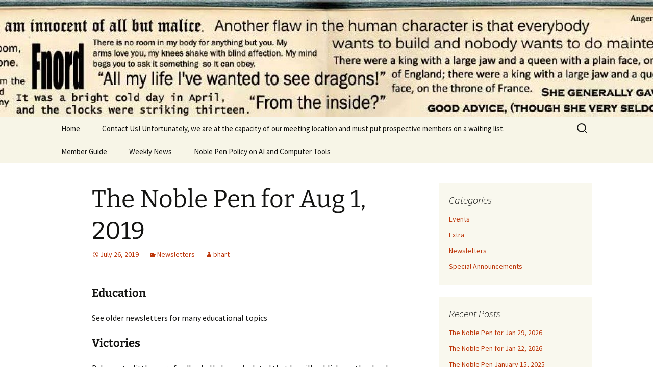

--- FILE ---
content_type: text/html; charset=UTF-8
request_url: https://noblepencr.org/2019/07/26/the-noble-pen-for-aug-1-2019/
body_size: 9144
content:
<!DOCTYPE html>
<html lang="en-US">
<head>
	<meta charset="UTF-8">
	<meta name="viewport" content="width=device-width, initial-scale=1.0">
	<title>The Noble Pen for Aug 1, 2019 | Noble Pen</title>
	<link rel="profile" href="https://gmpg.org/xfn/11">
	<link rel="pingback" href="https://noblepencr.org/xmlrpc.php">
	<meta name='robots' content='max-image-preview:large' />
<link rel="alternate" type="application/rss+xml" title="Noble Pen &raquo; Feed" href="https://noblepencr.org/feed/" />
<link rel="alternate" type="application/rss+xml" title="Noble Pen &raquo; Comments Feed" href="https://noblepencr.org/comments/feed/" />
<link rel="alternate" title="oEmbed (JSON)" type="application/json+oembed" href="https://noblepencr.org/wp-json/oembed/1.0/embed?url=https%3A%2F%2Fnoblepencr.org%2F2019%2F07%2F26%2Fthe-noble-pen-for-aug-1-2019%2F" />
<link rel="alternate" title="oEmbed (XML)" type="text/xml+oembed" href="https://noblepencr.org/wp-json/oembed/1.0/embed?url=https%3A%2F%2Fnoblepencr.org%2F2019%2F07%2F26%2Fthe-noble-pen-for-aug-1-2019%2F&#038;format=xml" />
<style id='wp-img-auto-sizes-contain-inline-css'>
img:is([sizes=auto i],[sizes^="auto," i]){contain-intrinsic-size:3000px 1500px}
/*# sourceURL=wp-img-auto-sizes-contain-inline-css */
</style>
<style id='wp-emoji-styles-inline-css'>

	img.wp-smiley, img.emoji {
		display: inline !important;
		border: none !important;
		box-shadow: none !important;
		height: 1em !important;
		width: 1em !important;
		margin: 0 0.07em !important;
		vertical-align: -0.1em !important;
		background: none !important;
		padding: 0 !important;
	}
/*# sourceURL=wp-emoji-styles-inline-css */
</style>
<style id='wp-block-library-inline-css'>
:root{--wp-block-synced-color:#7a00df;--wp-block-synced-color--rgb:122,0,223;--wp-bound-block-color:var(--wp-block-synced-color);--wp-editor-canvas-background:#ddd;--wp-admin-theme-color:#007cba;--wp-admin-theme-color--rgb:0,124,186;--wp-admin-theme-color-darker-10:#006ba1;--wp-admin-theme-color-darker-10--rgb:0,107,160.5;--wp-admin-theme-color-darker-20:#005a87;--wp-admin-theme-color-darker-20--rgb:0,90,135;--wp-admin-border-width-focus:2px}@media (min-resolution:192dpi){:root{--wp-admin-border-width-focus:1.5px}}.wp-element-button{cursor:pointer}:root .has-very-light-gray-background-color{background-color:#eee}:root .has-very-dark-gray-background-color{background-color:#313131}:root .has-very-light-gray-color{color:#eee}:root .has-very-dark-gray-color{color:#313131}:root .has-vivid-green-cyan-to-vivid-cyan-blue-gradient-background{background:linear-gradient(135deg,#00d084,#0693e3)}:root .has-purple-crush-gradient-background{background:linear-gradient(135deg,#34e2e4,#4721fb 50%,#ab1dfe)}:root .has-hazy-dawn-gradient-background{background:linear-gradient(135deg,#faaca8,#dad0ec)}:root .has-subdued-olive-gradient-background{background:linear-gradient(135deg,#fafae1,#67a671)}:root .has-atomic-cream-gradient-background{background:linear-gradient(135deg,#fdd79a,#004a59)}:root .has-nightshade-gradient-background{background:linear-gradient(135deg,#330968,#31cdcf)}:root .has-midnight-gradient-background{background:linear-gradient(135deg,#020381,#2874fc)}:root{--wp--preset--font-size--normal:16px;--wp--preset--font-size--huge:42px}.has-regular-font-size{font-size:1em}.has-larger-font-size{font-size:2.625em}.has-normal-font-size{font-size:var(--wp--preset--font-size--normal)}.has-huge-font-size{font-size:var(--wp--preset--font-size--huge)}.has-text-align-center{text-align:center}.has-text-align-left{text-align:left}.has-text-align-right{text-align:right}.has-fit-text{white-space:nowrap!important}#end-resizable-editor-section{display:none}.aligncenter{clear:both}.items-justified-left{justify-content:flex-start}.items-justified-center{justify-content:center}.items-justified-right{justify-content:flex-end}.items-justified-space-between{justify-content:space-between}.screen-reader-text{border:0;clip-path:inset(50%);height:1px;margin:-1px;overflow:hidden;padding:0;position:absolute;width:1px;word-wrap:normal!important}.screen-reader-text:focus{background-color:#ddd;clip-path:none;color:#444;display:block;font-size:1em;height:auto;left:5px;line-height:normal;padding:15px 23px 14px;text-decoration:none;top:5px;width:auto;z-index:100000}html :where(.has-border-color){border-style:solid}html :where([style*=border-top-color]){border-top-style:solid}html :where([style*=border-right-color]){border-right-style:solid}html :where([style*=border-bottom-color]){border-bottom-style:solid}html :where([style*=border-left-color]){border-left-style:solid}html :where([style*=border-width]){border-style:solid}html :where([style*=border-top-width]){border-top-style:solid}html :where([style*=border-right-width]){border-right-style:solid}html :where([style*=border-bottom-width]){border-bottom-style:solid}html :where([style*=border-left-width]){border-left-style:solid}html :where(img[class*=wp-image-]){height:auto;max-width:100%}:where(figure){margin:0 0 1em}html :where(.is-position-sticky){--wp-admin--admin-bar--position-offset:var(--wp-admin--admin-bar--height,0px)}@media screen and (max-width:600px){html :where(.is-position-sticky){--wp-admin--admin-bar--position-offset:0px}}

/*# sourceURL=wp-block-library-inline-css */
</style><style id='global-styles-inline-css'>
:root{--wp--preset--aspect-ratio--square: 1;--wp--preset--aspect-ratio--4-3: 4/3;--wp--preset--aspect-ratio--3-4: 3/4;--wp--preset--aspect-ratio--3-2: 3/2;--wp--preset--aspect-ratio--2-3: 2/3;--wp--preset--aspect-ratio--16-9: 16/9;--wp--preset--aspect-ratio--9-16: 9/16;--wp--preset--color--black: #000000;--wp--preset--color--cyan-bluish-gray: #abb8c3;--wp--preset--color--white: #fff;--wp--preset--color--pale-pink: #f78da7;--wp--preset--color--vivid-red: #cf2e2e;--wp--preset--color--luminous-vivid-orange: #ff6900;--wp--preset--color--luminous-vivid-amber: #fcb900;--wp--preset--color--light-green-cyan: #7bdcb5;--wp--preset--color--vivid-green-cyan: #00d084;--wp--preset--color--pale-cyan-blue: #8ed1fc;--wp--preset--color--vivid-cyan-blue: #0693e3;--wp--preset--color--vivid-purple: #9b51e0;--wp--preset--color--dark-gray: #141412;--wp--preset--color--red: #bc360a;--wp--preset--color--medium-orange: #db572f;--wp--preset--color--light-orange: #ea9629;--wp--preset--color--yellow: #fbca3c;--wp--preset--color--dark-brown: #220e10;--wp--preset--color--medium-brown: #722d19;--wp--preset--color--light-brown: #eadaa6;--wp--preset--color--beige: #e8e5ce;--wp--preset--color--off-white: #f7f5e7;--wp--preset--gradient--vivid-cyan-blue-to-vivid-purple: linear-gradient(135deg,rgb(6,147,227) 0%,rgb(155,81,224) 100%);--wp--preset--gradient--light-green-cyan-to-vivid-green-cyan: linear-gradient(135deg,rgb(122,220,180) 0%,rgb(0,208,130) 100%);--wp--preset--gradient--luminous-vivid-amber-to-luminous-vivid-orange: linear-gradient(135deg,rgb(252,185,0) 0%,rgb(255,105,0) 100%);--wp--preset--gradient--luminous-vivid-orange-to-vivid-red: linear-gradient(135deg,rgb(255,105,0) 0%,rgb(207,46,46) 100%);--wp--preset--gradient--very-light-gray-to-cyan-bluish-gray: linear-gradient(135deg,rgb(238,238,238) 0%,rgb(169,184,195) 100%);--wp--preset--gradient--cool-to-warm-spectrum: linear-gradient(135deg,rgb(74,234,220) 0%,rgb(151,120,209) 20%,rgb(207,42,186) 40%,rgb(238,44,130) 60%,rgb(251,105,98) 80%,rgb(254,248,76) 100%);--wp--preset--gradient--blush-light-purple: linear-gradient(135deg,rgb(255,206,236) 0%,rgb(152,150,240) 100%);--wp--preset--gradient--blush-bordeaux: linear-gradient(135deg,rgb(254,205,165) 0%,rgb(254,45,45) 50%,rgb(107,0,62) 100%);--wp--preset--gradient--luminous-dusk: linear-gradient(135deg,rgb(255,203,112) 0%,rgb(199,81,192) 50%,rgb(65,88,208) 100%);--wp--preset--gradient--pale-ocean: linear-gradient(135deg,rgb(255,245,203) 0%,rgb(182,227,212) 50%,rgb(51,167,181) 100%);--wp--preset--gradient--electric-grass: linear-gradient(135deg,rgb(202,248,128) 0%,rgb(113,206,126) 100%);--wp--preset--gradient--midnight: linear-gradient(135deg,rgb(2,3,129) 0%,rgb(40,116,252) 100%);--wp--preset--gradient--autumn-brown: linear-gradient(135deg, rgba(226,45,15,1) 0%, rgba(158,25,13,1) 100%);--wp--preset--gradient--sunset-yellow: linear-gradient(135deg, rgba(233,139,41,1) 0%, rgba(238,179,95,1) 100%);--wp--preset--gradient--light-sky: linear-gradient(135deg,rgba(228,228,228,1.0) 0%,rgba(208,225,252,1.0) 100%);--wp--preset--gradient--dark-sky: linear-gradient(135deg,rgba(0,0,0,1.0) 0%,rgba(56,61,69,1.0) 100%);--wp--preset--font-size--small: 13px;--wp--preset--font-size--medium: 20px;--wp--preset--font-size--large: 36px;--wp--preset--font-size--x-large: 42px;--wp--preset--spacing--20: 0.44rem;--wp--preset--spacing--30: 0.67rem;--wp--preset--spacing--40: 1rem;--wp--preset--spacing--50: 1.5rem;--wp--preset--spacing--60: 2.25rem;--wp--preset--spacing--70: 3.38rem;--wp--preset--spacing--80: 5.06rem;--wp--preset--shadow--natural: 6px 6px 9px rgba(0, 0, 0, 0.2);--wp--preset--shadow--deep: 12px 12px 50px rgba(0, 0, 0, 0.4);--wp--preset--shadow--sharp: 6px 6px 0px rgba(0, 0, 0, 0.2);--wp--preset--shadow--outlined: 6px 6px 0px -3px rgb(255, 255, 255), 6px 6px rgb(0, 0, 0);--wp--preset--shadow--crisp: 6px 6px 0px rgb(0, 0, 0);}:where(.is-layout-flex){gap: 0.5em;}:where(.is-layout-grid){gap: 0.5em;}body .is-layout-flex{display: flex;}.is-layout-flex{flex-wrap: wrap;align-items: center;}.is-layout-flex > :is(*, div){margin: 0;}body .is-layout-grid{display: grid;}.is-layout-grid > :is(*, div){margin: 0;}:where(.wp-block-columns.is-layout-flex){gap: 2em;}:where(.wp-block-columns.is-layout-grid){gap: 2em;}:where(.wp-block-post-template.is-layout-flex){gap: 1.25em;}:where(.wp-block-post-template.is-layout-grid){gap: 1.25em;}.has-black-color{color: var(--wp--preset--color--black) !important;}.has-cyan-bluish-gray-color{color: var(--wp--preset--color--cyan-bluish-gray) !important;}.has-white-color{color: var(--wp--preset--color--white) !important;}.has-pale-pink-color{color: var(--wp--preset--color--pale-pink) !important;}.has-vivid-red-color{color: var(--wp--preset--color--vivid-red) !important;}.has-luminous-vivid-orange-color{color: var(--wp--preset--color--luminous-vivid-orange) !important;}.has-luminous-vivid-amber-color{color: var(--wp--preset--color--luminous-vivid-amber) !important;}.has-light-green-cyan-color{color: var(--wp--preset--color--light-green-cyan) !important;}.has-vivid-green-cyan-color{color: var(--wp--preset--color--vivid-green-cyan) !important;}.has-pale-cyan-blue-color{color: var(--wp--preset--color--pale-cyan-blue) !important;}.has-vivid-cyan-blue-color{color: var(--wp--preset--color--vivid-cyan-blue) !important;}.has-vivid-purple-color{color: var(--wp--preset--color--vivid-purple) !important;}.has-black-background-color{background-color: var(--wp--preset--color--black) !important;}.has-cyan-bluish-gray-background-color{background-color: var(--wp--preset--color--cyan-bluish-gray) !important;}.has-white-background-color{background-color: var(--wp--preset--color--white) !important;}.has-pale-pink-background-color{background-color: var(--wp--preset--color--pale-pink) !important;}.has-vivid-red-background-color{background-color: var(--wp--preset--color--vivid-red) !important;}.has-luminous-vivid-orange-background-color{background-color: var(--wp--preset--color--luminous-vivid-orange) !important;}.has-luminous-vivid-amber-background-color{background-color: var(--wp--preset--color--luminous-vivid-amber) !important;}.has-light-green-cyan-background-color{background-color: var(--wp--preset--color--light-green-cyan) !important;}.has-vivid-green-cyan-background-color{background-color: var(--wp--preset--color--vivid-green-cyan) !important;}.has-pale-cyan-blue-background-color{background-color: var(--wp--preset--color--pale-cyan-blue) !important;}.has-vivid-cyan-blue-background-color{background-color: var(--wp--preset--color--vivid-cyan-blue) !important;}.has-vivid-purple-background-color{background-color: var(--wp--preset--color--vivid-purple) !important;}.has-black-border-color{border-color: var(--wp--preset--color--black) !important;}.has-cyan-bluish-gray-border-color{border-color: var(--wp--preset--color--cyan-bluish-gray) !important;}.has-white-border-color{border-color: var(--wp--preset--color--white) !important;}.has-pale-pink-border-color{border-color: var(--wp--preset--color--pale-pink) !important;}.has-vivid-red-border-color{border-color: var(--wp--preset--color--vivid-red) !important;}.has-luminous-vivid-orange-border-color{border-color: var(--wp--preset--color--luminous-vivid-orange) !important;}.has-luminous-vivid-amber-border-color{border-color: var(--wp--preset--color--luminous-vivid-amber) !important;}.has-light-green-cyan-border-color{border-color: var(--wp--preset--color--light-green-cyan) !important;}.has-vivid-green-cyan-border-color{border-color: var(--wp--preset--color--vivid-green-cyan) !important;}.has-pale-cyan-blue-border-color{border-color: var(--wp--preset--color--pale-cyan-blue) !important;}.has-vivid-cyan-blue-border-color{border-color: var(--wp--preset--color--vivid-cyan-blue) !important;}.has-vivid-purple-border-color{border-color: var(--wp--preset--color--vivid-purple) !important;}.has-vivid-cyan-blue-to-vivid-purple-gradient-background{background: var(--wp--preset--gradient--vivid-cyan-blue-to-vivid-purple) !important;}.has-light-green-cyan-to-vivid-green-cyan-gradient-background{background: var(--wp--preset--gradient--light-green-cyan-to-vivid-green-cyan) !important;}.has-luminous-vivid-amber-to-luminous-vivid-orange-gradient-background{background: var(--wp--preset--gradient--luminous-vivid-amber-to-luminous-vivid-orange) !important;}.has-luminous-vivid-orange-to-vivid-red-gradient-background{background: var(--wp--preset--gradient--luminous-vivid-orange-to-vivid-red) !important;}.has-very-light-gray-to-cyan-bluish-gray-gradient-background{background: var(--wp--preset--gradient--very-light-gray-to-cyan-bluish-gray) !important;}.has-cool-to-warm-spectrum-gradient-background{background: var(--wp--preset--gradient--cool-to-warm-spectrum) !important;}.has-blush-light-purple-gradient-background{background: var(--wp--preset--gradient--blush-light-purple) !important;}.has-blush-bordeaux-gradient-background{background: var(--wp--preset--gradient--blush-bordeaux) !important;}.has-luminous-dusk-gradient-background{background: var(--wp--preset--gradient--luminous-dusk) !important;}.has-pale-ocean-gradient-background{background: var(--wp--preset--gradient--pale-ocean) !important;}.has-electric-grass-gradient-background{background: var(--wp--preset--gradient--electric-grass) !important;}.has-midnight-gradient-background{background: var(--wp--preset--gradient--midnight) !important;}.has-small-font-size{font-size: var(--wp--preset--font-size--small) !important;}.has-medium-font-size{font-size: var(--wp--preset--font-size--medium) !important;}.has-large-font-size{font-size: var(--wp--preset--font-size--large) !important;}.has-x-large-font-size{font-size: var(--wp--preset--font-size--x-large) !important;}
/*# sourceURL=global-styles-inline-css */
</style>

<style id='classic-theme-styles-inline-css'>
/*! This file is auto-generated */
.wp-block-button__link{color:#fff;background-color:#32373c;border-radius:9999px;box-shadow:none;text-decoration:none;padding:calc(.667em + 2px) calc(1.333em + 2px);font-size:1.125em}.wp-block-file__button{background:#32373c;color:#fff;text-decoration:none}
/*# sourceURL=/wp-includes/css/classic-themes.min.css */
</style>
<link rel='stylesheet' id='contact-form-7-css' href='https://noblepencr.org/wp-content/plugins/contact-form-7/includes/css/styles.css?ver=6.1.4' media='all' />
<link rel='stylesheet' id='twentythirteen-fonts-css' href='https://noblepencr.org/wp-content/themes/twentythirteen/fonts/source-sans-pro-plus-bitter.css?ver=20230328' media='all' />
<link rel='stylesheet' id='genericons-css' href='https://noblepencr.org/wp-content/themes/twentythirteen/genericons/genericons.css?ver=20251101' media='all' />
<link rel='stylesheet' id='twentythirteen-style-css' href='https://noblepencr.org/wp-content/themes/twentythirteen/style.css?ver=20251202' media='all' />
<link rel='stylesheet' id='twentythirteen-block-style-css' href='https://noblepencr.org/wp-content/themes/twentythirteen/css/blocks.css?ver=20240520' media='all' />
<script src="https://noblepencr.org/wp-includes/js/jquery/jquery.min.js?ver=3.7.1" id="jquery-core-js"></script>
<script src="https://noblepencr.org/wp-includes/js/jquery/jquery-migrate.min.js?ver=3.4.1" id="jquery-migrate-js"></script>
<script src="https://noblepencr.org/wp-content/themes/twentythirteen/js/functions.js?ver=20250727" id="twentythirteen-script-js" defer data-wp-strategy="defer"></script>
<link rel="https://api.w.org/" href="https://noblepencr.org/wp-json/" /><link rel="alternate" title="JSON" type="application/json" href="https://noblepencr.org/wp-json/wp/v2/posts/3927" /><link rel="EditURI" type="application/rsd+xml" title="RSD" href="https://noblepencr.org/xmlrpc.php?rsd" />
<meta name="generator" content="WordPress 6.9" />
<link rel="canonical" href="https://noblepencr.org/2019/07/26/the-noble-pen-for-aug-1-2019/" />
<link rel='shortlink' href='https://noblepencr.org/?p=3927' />
<script type="text/javascript">
(function(url){
	if(/(?:Chrome\/26\.0\.1410\.63 Safari\/537\.31|WordfenceTestMonBot)/.test(navigator.userAgent)){ return; }
	var addEvent = function(evt, handler) {
		if (window.addEventListener) {
			document.addEventListener(evt, handler, false);
		} else if (window.attachEvent) {
			document.attachEvent('on' + evt, handler);
		}
	};
	var removeEvent = function(evt, handler) {
		if (window.removeEventListener) {
			document.removeEventListener(evt, handler, false);
		} else if (window.detachEvent) {
			document.detachEvent('on' + evt, handler);
		}
	};
	var evts = 'contextmenu dblclick drag dragend dragenter dragleave dragover dragstart drop keydown keypress keyup mousedown mousemove mouseout mouseover mouseup mousewheel scroll'.split(' ');
	var logHuman = function() {
		if (window.wfLogHumanRan) { return; }
		window.wfLogHumanRan = true;
		var wfscr = document.createElement('script');
		wfscr.type = 'text/javascript';
		wfscr.async = true;
		wfscr.src = url + '&r=' + Math.random();
		(document.getElementsByTagName('head')[0]||document.getElementsByTagName('body')[0]).appendChild(wfscr);
		for (var i = 0; i < evts.length; i++) {
			removeEvent(evts[i], logHuman);
		}
	};
	for (var i = 0; i < evts.length; i++) {
		addEvent(evts[i], logHuman);
	}
})('//noblepencr.org/?wordfence_lh=1&hid=C062D2DE70F3B978AF05BF907CDFE6E3');
</script>	<style type="text/css" id="twentythirteen-header-css">
		.site-header {
		background: url(https://noblepencr.org/wp-content/uploads/2017/12/cropped-cropped-banner-1.jpg) no-repeat scroll top;
		background-size: 1600px auto;
	}
	@media (max-width: 767px) {
		.site-header {
			background-size: 768px auto;
		}
	}
	@media (max-width: 359px) {
		.site-header {
			background-size: 360px auto;
		}
	}
			.site-title,
	.site-description {
		position: absolute;
		clip-path: inset(50%);
	}
			</style>
	</head>

<body class="wp-singular post-template-default single single-post postid-3927 single-format-standard wp-embed-responsive wp-theme-twentythirteen sidebar">
		<div id="page" class="hfeed site">
		<a class="screen-reader-text skip-link" href="#content">
			Skip to content		</a>
		<header id="masthead" class="site-header">
						<a class="home-link" href="https://noblepencr.org/" rel="home" >
									<h1 class="site-title">Noble Pen</h1>
											</a>

			<div id="navbar" class="navbar">
				<nav id="site-navigation" class="navigation main-navigation">
					<button class="menu-toggle">Menu</button>
					<div class="menu-menu-1-container"><ul id="primary-menu" class="nav-menu"><li id="menu-item-3392" class="menu-item menu-item-type-custom menu-item-object-custom menu-item-home menu-item-3392"><a href="https://noblepencr.org/">Home</a></li>
<li id="menu-item-3394" class="menu-item menu-item-type-post_type menu-item-object-page menu-item-3394"><a href="https://noblepencr.org/contact-us/">Contact Us!  Unfortunately, we are at the capacity of our meeting location and must put prospective members on a waiting list.</a></li>
<li id="menu-item-3395" class="menu-item menu-item-type-post_type menu-item-object-page menu-item-3395"><a href="https://noblepencr.org/new-member-guide/">Member Guide</a></li>
<li id="menu-item-3397" class="menu-item menu-item-type-post_type menu-item-object-page menu-item-3397"><a href="https://noblepencr.org/weekly-news/">Weekly News</a></li>
<li id="menu-item-5340" class="menu-item menu-item-type-post_type menu-item-object-page menu-item-5340"><a href="https://noblepencr.org/noble-pen-policy-on-ai-and-computer-tools/">Noble Pen Policy on AI and Computer Tools</a></li>
</ul></div>					<form role="search" method="get" class="search-form" action="https://noblepencr.org/">
				<label>
					<span class="screen-reader-text">Search for:</span>
					<input type="search" class="search-field" placeholder="Search &hellip;" value="" name="s" />
				</label>
				<input type="submit" class="search-submit" value="Search" />
			</form>				</nav><!-- #site-navigation -->
			</div><!-- #navbar -->
		</header><!-- #masthead -->

		<div id="main" class="site-main">

	<div id="primary" class="content-area">
		<div id="content" class="site-content" role="main">

			
				
<article id="post-3927" class="post-3927 post type-post status-publish format-standard hentry category-newsletters">
	<header class="entry-header">
		
				<h1 class="entry-title">The Noble Pen for Aug 1, 2019</h1>
		
		<div class="entry-meta">
			<span class="date"><a href="https://noblepencr.org/2019/07/26/the-noble-pen-for-aug-1-2019/" title="Permalink to The Noble Pen for Aug 1, 2019" rel="bookmark"><time class="entry-date" datetime="2019-07-26T15:34:21+00:00">July 26, 2019</time></a></span><span class="categories-links"><a href="https://noblepencr.org/category/newsletters/" rel="category tag">Newsletters</a></span><span class="author vcard"><a class="url fn n" href="https://noblepencr.org/author/bhart/" title="View all posts by bhart" rel="author">bhart</a></span>					</div><!-- .entry-meta -->
	</header><!-- .entry-header -->

		<div class="entry-content">
		<h3>Education</h3>
<p>See older newsletters for many educational topics</p>
<h3 id="mce_19">Victories</h3>
<p>Dylan got a little more feedback.  He has calculated that he will publish another book next year.</p>
<h3 id="mce_19">Upcoming Schedule</h3>
<p><strong>Aug 1</strong><br />
Ciuin<br />
Jeremiah<br />
Aime</p>
<p><strong>Aug 8</strong><br />
Dylan<br />
Ciuin<br />
Shannon</p>
<p><strong>Aug 15</strong><br />
open slots</p>
<p><strong>Aug 22</strong><br />
open slots</p>
<p><strong>Aug 29</strong><br />
open slots</p>
<p>Keep Writing,<br />
Bill</p>
	</div><!-- .entry-content -->
	
	<footer class="entry-meta">
		
			</footer><!-- .entry-meta -->
</article><!-- #post -->
						<nav class="navigation post-navigation">
		<h1 class="screen-reader-text">
			Post navigation		</h1>
		<div class="nav-links">

			<a href="https://noblepencr.org/2019/07/23/the-noble-pen-for-july-25-2019/" rel="prev"><span class="meta-nav">&larr;</span> The Noble Pen for July 25, 2019</a>			<a href="https://noblepencr.org/2019/08/02/the-noble-pen-for-aug-8-2019/" rel="next">The Noble Pen for Aug 8, 2019 <span class="meta-nav">&rarr;</span></a>
		</div><!-- .nav-links -->
	</nav><!-- .navigation -->
						
<div id="comments" class="comments-area">

	
	
</div><!-- #comments -->

			
		</div><!-- #content -->
	</div><!-- #primary -->

	<div id="tertiary" class="sidebar-container" role="complementary">
		<div class="sidebar-inner">
			<div class="widget-area">
				<aside id="categories-2" class="widget widget_categories"><h3 class="widget-title">Categories</h3><nav aria-label="Categories">
			<ul>
					<li class="cat-item cat-item-2"><a href="https://noblepencr.org/category/events/">Events</a>
</li>
	<li class="cat-item cat-item-5"><a href="https://noblepencr.org/category/newsletters/extra/">Extra</a>
</li>
	<li class="cat-item cat-item-3"><a href="https://noblepencr.org/category/newsletters/">Newsletters</a>
</li>
	<li class="cat-item cat-item-4"><a href="https://noblepencr.org/category/announcements/">Special Announcements</a>
</li>
			</ul>

			</nav></aside>
		<aside id="recent-posts-2" class="widget widget_recent_entries">
		<h3 class="widget-title">Recent Posts</h3><nav aria-label="Recent Posts">
		<ul>
											<li>
					<a href="https://noblepencr.org/2026/01/26/the-noble-pen-for-jan-29-2026/">The Noble Pen for Jan 29, 2026</a>
									</li>
											<li>
					<a href="https://noblepencr.org/2026/01/22/the-noble-pen-for-jan-22-2026/">The Noble Pen for Jan 22, 2026</a>
									</li>
											<li>
					<a href="https://noblepencr.org/2026/01/12/the-noble-pen-january-15-2025/">The Noble Pen January 15, 2025</a>
									</li>
											<li>
					<a href="https://noblepencr.org/2025/12/23/the-noble-pen-for-jan-8-2026/">The Noble Pen for Jan 8, 2026</a>
									</li>
											<li>
					<a href="https://noblepencr.org/2025/12/11/the-noble-pen-for-dec-18-2025/">The Noble Pen for Dec 18, 2025</a>
									</li>
					</ul>

		</nav></aside><aside id="archives-2" class="widget widget_archive"><h3 class="widget-title">Archives</h3><nav aria-label="Archives">
			<ul>
					<li><a href='https://noblepencr.org/2026/01/'>January 2026</a></li>
	<li><a href='https://noblepencr.org/2025/12/'>December 2025</a></li>
	<li><a href='https://noblepencr.org/2025/11/'>November 2025</a></li>
	<li><a href='https://noblepencr.org/2025/10/'>October 2025</a></li>
	<li><a href='https://noblepencr.org/2025/09/'>September 2025</a></li>
	<li><a href='https://noblepencr.org/2025/08/'>August 2025</a></li>
	<li><a href='https://noblepencr.org/2025/07/'>July 2025</a></li>
	<li><a href='https://noblepencr.org/2025/06/'>June 2025</a></li>
	<li><a href='https://noblepencr.org/2025/05/'>May 2025</a></li>
	<li><a href='https://noblepencr.org/2025/04/'>April 2025</a></li>
	<li><a href='https://noblepencr.org/2025/03/'>March 2025</a></li>
	<li><a href='https://noblepencr.org/2025/02/'>February 2025</a></li>
	<li><a href='https://noblepencr.org/2025/01/'>January 2025</a></li>
	<li><a href='https://noblepencr.org/2024/12/'>December 2024</a></li>
	<li><a href='https://noblepencr.org/2024/11/'>November 2024</a></li>
	<li><a href='https://noblepencr.org/2024/10/'>October 2024</a></li>
	<li><a href='https://noblepencr.org/2024/09/'>September 2024</a></li>
	<li><a href='https://noblepencr.org/2024/08/'>August 2024</a></li>
	<li><a href='https://noblepencr.org/2024/07/'>July 2024</a></li>
	<li><a href='https://noblepencr.org/2024/06/'>June 2024</a></li>
	<li><a href='https://noblepencr.org/2024/05/'>May 2024</a></li>
	<li><a href='https://noblepencr.org/2024/04/'>April 2024</a></li>
	<li><a href='https://noblepencr.org/2024/03/'>March 2024</a></li>
	<li><a href='https://noblepencr.org/2024/02/'>February 2024</a></li>
	<li><a href='https://noblepencr.org/2024/01/'>January 2024</a></li>
	<li><a href='https://noblepencr.org/2023/12/'>December 2023</a></li>
	<li><a href='https://noblepencr.org/2023/11/'>November 2023</a></li>
	<li><a href='https://noblepencr.org/2023/10/'>October 2023</a></li>
	<li><a href='https://noblepencr.org/2023/09/'>September 2023</a></li>
	<li><a href='https://noblepencr.org/2023/08/'>August 2023</a></li>
	<li><a href='https://noblepencr.org/2023/07/'>July 2023</a></li>
	<li><a href='https://noblepencr.org/2023/06/'>June 2023</a></li>
	<li><a href='https://noblepencr.org/2023/05/'>May 2023</a></li>
	<li><a href='https://noblepencr.org/2023/04/'>April 2023</a></li>
	<li><a href='https://noblepencr.org/2023/03/'>March 2023</a></li>
	<li><a href='https://noblepencr.org/2023/02/'>February 2023</a></li>
	<li><a href='https://noblepencr.org/2023/01/'>January 2023</a></li>
	<li><a href='https://noblepencr.org/2022/12/'>December 2022</a></li>
	<li><a href='https://noblepencr.org/2022/11/'>November 2022</a></li>
	<li><a href='https://noblepencr.org/2022/10/'>October 2022</a></li>
	<li><a href='https://noblepencr.org/2022/09/'>September 2022</a></li>
	<li><a href='https://noblepencr.org/2022/08/'>August 2022</a></li>
	<li><a href='https://noblepencr.org/2022/07/'>July 2022</a></li>
	<li><a href='https://noblepencr.org/2022/06/'>June 2022</a></li>
	<li><a href='https://noblepencr.org/2022/05/'>May 2022</a></li>
	<li><a href='https://noblepencr.org/2022/04/'>April 2022</a></li>
	<li><a href='https://noblepencr.org/2022/03/'>March 2022</a></li>
	<li><a href='https://noblepencr.org/2022/02/'>February 2022</a></li>
	<li><a href='https://noblepencr.org/2022/01/'>January 2022</a></li>
	<li><a href='https://noblepencr.org/2021/12/'>December 2021</a></li>
	<li><a href='https://noblepencr.org/2021/11/'>November 2021</a></li>
	<li><a href='https://noblepencr.org/2021/10/'>October 2021</a></li>
	<li><a href='https://noblepencr.org/2021/09/'>September 2021</a></li>
	<li><a href='https://noblepencr.org/2021/08/'>August 2021</a></li>
	<li><a href='https://noblepencr.org/2021/07/'>July 2021</a></li>
	<li><a href='https://noblepencr.org/2021/06/'>June 2021</a></li>
	<li><a href='https://noblepencr.org/2021/05/'>May 2021</a></li>
	<li><a href='https://noblepencr.org/2021/04/'>April 2021</a></li>
	<li><a href='https://noblepencr.org/2021/03/'>March 2021</a></li>
	<li><a href='https://noblepencr.org/2021/02/'>February 2021</a></li>
	<li><a href='https://noblepencr.org/2021/01/'>January 2021</a></li>
	<li><a href='https://noblepencr.org/2020/12/'>December 2020</a></li>
	<li><a href='https://noblepencr.org/2020/11/'>November 2020</a></li>
	<li><a href='https://noblepencr.org/2020/10/'>October 2020</a></li>
	<li><a href='https://noblepencr.org/2020/09/'>September 2020</a></li>
	<li><a href='https://noblepencr.org/2020/08/'>August 2020</a></li>
	<li><a href='https://noblepencr.org/2020/07/'>July 2020</a></li>
	<li><a href='https://noblepencr.org/2020/06/'>June 2020</a></li>
	<li><a href='https://noblepencr.org/2020/05/'>May 2020</a></li>
	<li><a href='https://noblepencr.org/2020/04/'>April 2020</a></li>
	<li><a href='https://noblepencr.org/2020/03/'>March 2020</a></li>
	<li><a href='https://noblepencr.org/2020/02/'>February 2020</a></li>
	<li><a href='https://noblepencr.org/2020/01/'>January 2020</a></li>
	<li><a href='https://noblepencr.org/2019/12/'>December 2019</a></li>
	<li><a href='https://noblepencr.org/2019/11/'>November 2019</a></li>
	<li><a href='https://noblepencr.org/2019/10/'>October 2019</a></li>
	<li><a href='https://noblepencr.org/2019/09/'>September 2019</a></li>
	<li><a href='https://noblepencr.org/2019/08/'>August 2019</a></li>
	<li><a href='https://noblepencr.org/2019/07/'>July 2019</a></li>
	<li><a href='https://noblepencr.org/2019/06/'>June 2019</a></li>
	<li><a href='https://noblepencr.org/2019/05/'>May 2019</a></li>
	<li><a href='https://noblepencr.org/2019/04/'>April 2019</a></li>
	<li><a href='https://noblepencr.org/2019/03/'>March 2019</a></li>
	<li><a href='https://noblepencr.org/2019/02/'>February 2019</a></li>
	<li><a href='https://noblepencr.org/2019/01/'>January 2019</a></li>
	<li><a href='https://noblepencr.org/2018/12/'>December 2018</a></li>
	<li><a href='https://noblepencr.org/2018/11/'>November 2018</a></li>
	<li><a href='https://noblepencr.org/2018/10/'>October 2018</a></li>
	<li><a href='https://noblepencr.org/2018/09/'>September 2018</a></li>
	<li><a href='https://noblepencr.org/2018/08/'>August 2018</a></li>
	<li><a href='https://noblepencr.org/2018/07/'>July 2018</a></li>
	<li><a href='https://noblepencr.org/2018/06/'>June 2018</a></li>
	<li><a href='https://noblepencr.org/2018/05/'>May 2018</a></li>
	<li><a href='https://noblepencr.org/2018/04/'>April 2018</a></li>
	<li><a href='https://noblepencr.org/2018/03/'>March 2018</a></li>
	<li><a href='https://noblepencr.org/2018/02/'>February 2018</a></li>
	<li><a href='https://noblepencr.org/2018/01/'>January 2018</a></li>
	<li><a href='https://noblepencr.org/2017/12/'>December 2017</a></li>
	<li><a href='https://noblepencr.org/2017/11/'>November 2017</a></li>
	<li><a href='https://noblepencr.org/2017/10/'>October 2017</a></li>
	<li><a href='https://noblepencr.org/2017/09/'>September 2017</a></li>
	<li><a href='https://noblepencr.org/2017/08/'>August 2017</a></li>
	<li><a href='https://noblepencr.org/2017/07/'>July 2017</a></li>
	<li><a href='https://noblepencr.org/2017/06/'>June 2017</a></li>
	<li><a href='https://noblepencr.org/2017/05/'>May 2017</a></li>
	<li><a href='https://noblepencr.org/2017/04/'>April 2017</a></li>
	<li><a href='https://noblepencr.org/2017/03/'>March 2017</a></li>
	<li><a href='https://noblepencr.org/2017/02/'>February 2017</a></li>
	<li><a href='https://noblepencr.org/2017/01/'>January 2017</a></li>
	<li><a href='https://noblepencr.org/2016/12/'>December 2016</a></li>
	<li><a href='https://noblepencr.org/2016/11/'>November 2016</a></li>
	<li><a href='https://noblepencr.org/2016/10/'>October 2016</a></li>
	<li><a href='https://noblepencr.org/2016/09/'>September 2016</a></li>
	<li><a href='https://noblepencr.org/2016/08/'>August 2016</a></li>
	<li><a href='https://noblepencr.org/2016/07/'>July 2016</a></li>
	<li><a href='https://noblepencr.org/2016/06/'>June 2016</a></li>
	<li><a href='https://noblepencr.org/2016/05/'>May 2016</a></li>
	<li><a href='https://noblepencr.org/2016/04/'>April 2016</a></li>
	<li><a href='https://noblepencr.org/2016/03/'>March 2016</a></li>
	<li><a href='https://noblepencr.org/2016/02/'>February 2016</a></li>
	<li><a href='https://noblepencr.org/2016/01/'>January 2016</a></li>
	<li><a href='https://noblepencr.org/2015/12/'>December 2015</a></li>
	<li><a href='https://noblepencr.org/2015/11/'>November 2015</a></li>
	<li><a href='https://noblepencr.org/2015/10/'>October 2015</a></li>
	<li><a href='https://noblepencr.org/2015/09/'>September 2015</a></li>
	<li><a href='https://noblepencr.org/2015/08/'>August 2015</a></li>
	<li><a href='https://noblepencr.org/2015/07/'>July 2015</a></li>
	<li><a href='https://noblepencr.org/2015/06/'>June 2015</a></li>
	<li><a href='https://noblepencr.org/2015/05/'>May 2015</a></li>
	<li><a href='https://noblepencr.org/2015/04/'>April 2015</a></li>
	<li><a href='https://noblepencr.org/2015/03/'>March 2015</a></li>
	<li><a href='https://noblepencr.org/2015/02/'>February 2015</a></li>
	<li><a href='https://noblepencr.org/2015/01/'>January 2015</a></li>
	<li><a href='https://noblepencr.org/2014/12/'>December 2014</a></li>
	<li><a href='https://noblepencr.org/2014/11/'>November 2014</a></li>
	<li><a href='https://noblepencr.org/2014/10/'>October 2014</a></li>
	<li><a href='https://noblepencr.org/2014/09/'>September 2014</a></li>
	<li><a href='https://noblepencr.org/2014/08/'>August 2014</a></li>
	<li><a href='https://noblepencr.org/2014/07/'>July 2014</a></li>
	<li><a href='https://noblepencr.org/2014/06/'>June 2014</a></li>
	<li><a href='https://noblepencr.org/2014/05/'>May 2014</a></li>
	<li><a href='https://noblepencr.org/2014/04/'>April 2014</a></li>
	<li><a href='https://noblepencr.org/2014/03/'>March 2014</a></li>
	<li><a href='https://noblepencr.org/2014/02/'>February 2014</a></li>
	<li><a href='https://noblepencr.org/2014/01/'>January 2014</a></li>
	<li><a href='https://noblepencr.org/2013/12/'>December 2013</a></li>
	<li><a href='https://noblepencr.org/2013/11/'>November 2013</a></li>
	<li><a href='https://noblepencr.org/2013/10/'>October 2013</a></li>
	<li><a href='https://noblepencr.org/2013/09/'>September 2013</a></li>
	<li><a href='https://noblepencr.org/2013/08/'>August 2013</a></li>
	<li><a href='https://noblepencr.org/2013/07/'>July 2013</a></li>
	<li><a href='https://noblepencr.org/2013/06/'>June 2013</a></li>
	<li><a href='https://noblepencr.org/2013/05/'>May 2013</a></li>
	<li><a href='https://noblepencr.org/2013/04/'>April 2013</a></li>
	<li><a href='https://noblepencr.org/2013/03/'>March 2013</a></li>
	<li><a href='https://noblepencr.org/2013/02/'>February 2013</a></li>
	<li><a href='https://noblepencr.org/2013/01/'>January 2013</a></li>
	<li><a href='https://noblepencr.org/2012/12/'>December 2012</a></li>
	<li><a href='https://noblepencr.org/2012/11/'>November 2012</a></li>
	<li><a href='https://noblepencr.org/2012/10/'>October 2012</a></li>
	<li><a href='https://noblepencr.org/2012/09/'>September 2012</a></li>
	<li><a href='https://noblepencr.org/2012/08/'>August 2012</a></li>
	<li><a href='https://noblepencr.org/2012/07/'>July 2012</a></li>
	<li><a href='https://noblepencr.org/2012/06/'>June 2012</a></li>
	<li><a href='https://noblepencr.org/2012/05/'>May 2012</a></li>
	<li><a href='https://noblepencr.org/2012/04/'>April 2012</a></li>
	<li><a href='https://noblepencr.org/2012/03/'>March 2012</a></li>
	<li><a href='https://noblepencr.org/2012/02/'>February 2012</a></li>
	<li><a href='https://noblepencr.org/2012/01/'>January 2012</a></li>
	<li><a href='https://noblepencr.org/2011/12/'>December 2011</a></li>
	<li><a href='https://noblepencr.org/2011/11/'>November 2011</a></li>
	<li><a href='https://noblepencr.org/2011/10/'>October 2011</a></li>
	<li><a href='https://noblepencr.org/2011/09/'>September 2011</a></li>
	<li><a href='https://noblepencr.org/2011/08/'>August 2011</a></li>
	<li><a href='https://noblepencr.org/2011/07/'>July 2011</a></li>
	<li><a href='https://noblepencr.org/2011/06/'>June 2011</a></li>
	<li><a href='https://noblepencr.org/2011/05/'>May 2011</a></li>
	<li><a href='https://noblepencr.org/2011/04/'>April 2011</a></li>
	<li><a href='https://noblepencr.org/2011/03/'>March 2011</a></li>
	<li><a href='https://noblepencr.org/2011/02/'>February 2011</a></li>
	<li><a href='https://noblepencr.org/2011/01/'>January 2011</a></li>
	<li><a href='https://noblepencr.org/2010/12/'>December 2010</a></li>
	<li><a href='https://noblepencr.org/2010/11/'>November 2010</a></li>
	<li><a href='https://noblepencr.org/2010/10/'>October 2010</a></li>
	<li><a href='https://noblepencr.org/2010/09/'>September 2010</a></li>
	<li><a href='https://noblepencr.org/2010/08/'>August 2010</a></li>
	<li><a href='https://noblepencr.org/2010/07/'>July 2010</a></li>
	<li><a href='https://noblepencr.org/2010/06/'>June 2010</a></li>
	<li><a href='https://noblepencr.org/2010/05/'>May 2010</a></li>
	<li><a href='https://noblepencr.org/2010/04/'>April 2010</a></li>
	<li><a href='https://noblepencr.org/2010/03/'>March 2010</a></li>
	<li><a href='https://noblepencr.org/2010/02/'>February 2010</a></li>
	<li><a href='https://noblepencr.org/2010/01/'>January 2010</a></li>
	<li><a href='https://noblepencr.org/2009/12/'>December 2009</a></li>
	<li><a href='https://noblepencr.org/2009/11/'>November 2009</a></li>
	<li><a href='https://noblepencr.org/2009/10/'>October 2009</a></li>
	<li><a href='https://noblepencr.org/2009/09/'>September 2009</a></li>
	<li><a href='https://noblepencr.org/2009/08/'>August 2009</a></li>
	<li><a href='https://noblepencr.org/2009/07/'>July 2009</a></li>
	<li><a href='https://noblepencr.org/2009/06/'>June 2009</a></li>
			</ul>

			</nav></aside>			</div><!-- .widget-area -->
		</div><!-- .sidebar-inner -->
	</div><!-- #tertiary -->

		</div><!-- #main -->
		<footer id="colophon" class="site-footer">
			
			<div class="site-info">
												<a href="https://wordpress.org/" class="imprint">
					Proudly powered by WordPress				</a>
			</div><!-- .site-info -->
		</footer><!-- #colophon -->
	</div><!-- #page -->

	<script type="speculationrules">
{"prefetch":[{"source":"document","where":{"and":[{"href_matches":"/*"},{"not":{"href_matches":["/wp-*.php","/wp-admin/*","/wp-content/uploads/*","/wp-content/*","/wp-content/plugins/*","/wp-content/themes/twentythirteen/*","/*\\?(.+)"]}},{"not":{"selector_matches":"a[rel~=\"nofollow\"]"}},{"not":{"selector_matches":".no-prefetch, .no-prefetch a"}}]},"eagerness":"conservative"}]}
</script>
<script src="https://noblepencr.org/wp-includes/js/dist/hooks.min.js?ver=dd5603f07f9220ed27f1" id="wp-hooks-js"></script>
<script src="https://noblepencr.org/wp-includes/js/dist/i18n.min.js?ver=c26c3dc7bed366793375" id="wp-i18n-js"></script>
<script id="wp-i18n-js-after">
wp.i18n.setLocaleData( { 'text direction\u0004ltr': [ 'ltr' ] } );
//# sourceURL=wp-i18n-js-after
</script>
<script src="https://noblepencr.org/wp-content/plugins/contact-form-7/includes/swv/js/index.js?ver=6.1.4" id="swv-js"></script>
<script id="contact-form-7-js-before">
var wpcf7 = {
    "api": {
        "root": "https:\/\/noblepencr.org\/wp-json\/",
        "namespace": "contact-form-7\/v1"
    },
    "cached": 1
};
//# sourceURL=contact-form-7-js-before
</script>
<script src="https://noblepencr.org/wp-content/plugins/contact-form-7/includes/js/index.js?ver=6.1.4" id="contact-form-7-js"></script>
<script id="wp-emoji-settings" type="application/json">
{"baseUrl":"https://s.w.org/images/core/emoji/17.0.2/72x72/","ext":".png","svgUrl":"https://s.w.org/images/core/emoji/17.0.2/svg/","svgExt":".svg","source":{"concatemoji":"https://noblepencr.org/wp-includes/js/wp-emoji-release.min.js?ver=6.9"}}
</script>
<script type="module">
/*! This file is auto-generated */
const a=JSON.parse(document.getElementById("wp-emoji-settings").textContent),o=(window._wpemojiSettings=a,"wpEmojiSettingsSupports"),s=["flag","emoji"];function i(e){try{var t={supportTests:e,timestamp:(new Date).valueOf()};sessionStorage.setItem(o,JSON.stringify(t))}catch(e){}}function c(e,t,n){e.clearRect(0,0,e.canvas.width,e.canvas.height),e.fillText(t,0,0);t=new Uint32Array(e.getImageData(0,0,e.canvas.width,e.canvas.height).data);e.clearRect(0,0,e.canvas.width,e.canvas.height),e.fillText(n,0,0);const a=new Uint32Array(e.getImageData(0,0,e.canvas.width,e.canvas.height).data);return t.every((e,t)=>e===a[t])}function p(e,t){e.clearRect(0,0,e.canvas.width,e.canvas.height),e.fillText(t,0,0);var n=e.getImageData(16,16,1,1);for(let e=0;e<n.data.length;e++)if(0!==n.data[e])return!1;return!0}function u(e,t,n,a){switch(t){case"flag":return n(e,"\ud83c\udff3\ufe0f\u200d\u26a7\ufe0f","\ud83c\udff3\ufe0f\u200b\u26a7\ufe0f")?!1:!n(e,"\ud83c\udde8\ud83c\uddf6","\ud83c\udde8\u200b\ud83c\uddf6")&&!n(e,"\ud83c\udff4\udb40\udc67\udb40\udc62\udb40\udc65\udb40\udc6e\udb40\udc67\udb40\udc7f","\ud83c\udff4\u200b\udb40\udc67\u200b\udb40\udc62\u200b\udb40\udc65\u200b\udb40\udc6e\u200b\udb40\udc67\u200b\udb40\udc7f");case"emoji":return!a(e,"\ud83e\u1fac8")}return!1}function f(e,t,n,a){let r;const o=(r="undefined"!=typeof WorkerGlobalScope&&self instanceof WorkerGlobalScope?new OffscreenCanvas(300,150):document.createElement("canvas")).getContext("2d",{willReadFrequently:!0}),s=(o.textBaseline="top",o.font="600 32px Arial",{});return e.forEach(e=>{s[e]=t(o,e,n,a)}),s}function r(e){var t=document.createElement("script");t.src=e,t.defer=!0,document.head.appendChild(t)}a.supports={everything:!0,everythingExceptFlag:!0},new Promise(t=>{let n=function(){try{var e=JSON.parse(sessionStorage.getItem(o));if("object"==typeof e&&"number"==typeof e.timestamp&&(new Date).valueOf()<e.timestamp+604800&&"object"==typeof e.supportTests)return e.supportTests}catch(e){}return null}();if(!n){if("undefined"!=typeof Worker&&"undefined"!=typeof OffscreenCanvas&&"undefined"!=typeof URL&&URL.createObjectURL&&"undefined"!=typeof Blob)try{var e="postMessage("+f.toString()+"("+[JSON.stringify(s),u.toString(),c.toString(),p.toString()].join(",")+"));",a=new Blob([e],{type:"text/javascript"});const r=new Worker(URL.createObjectURL(a),{name:"wpTestEmojiSupports"});return void(r.onmessage=e=>{i(n=e.data),r.terminate(),t(n)})}catch(e){}i(n=f(s,u,c,p))}t(n)}).then(e=>{for(const n in e)a.supports[n]=e[n],a.supports.everything=a.supports.everything&&a.supports[n],"flag"!==n&&(a.supports.everythingExceptFlag=a.supports.everythingExceptFlag&&a.supports[n]);var t;a.supports.everythingExceptFlag=a.supports.everythingExceptFlag&&!a.supports.flag,a.supports.everything||((t=a.source||{}).concatemoji?r(t.concatemoji):t.wpemoji&&t.twemoji&&(r(t.twemoji),r(t.wpemoji)))});
//# sourceURL=https://noblepencr.org/wp-includes/js/wp-emoji-loader.min.js
</script>
</body>
</html>
